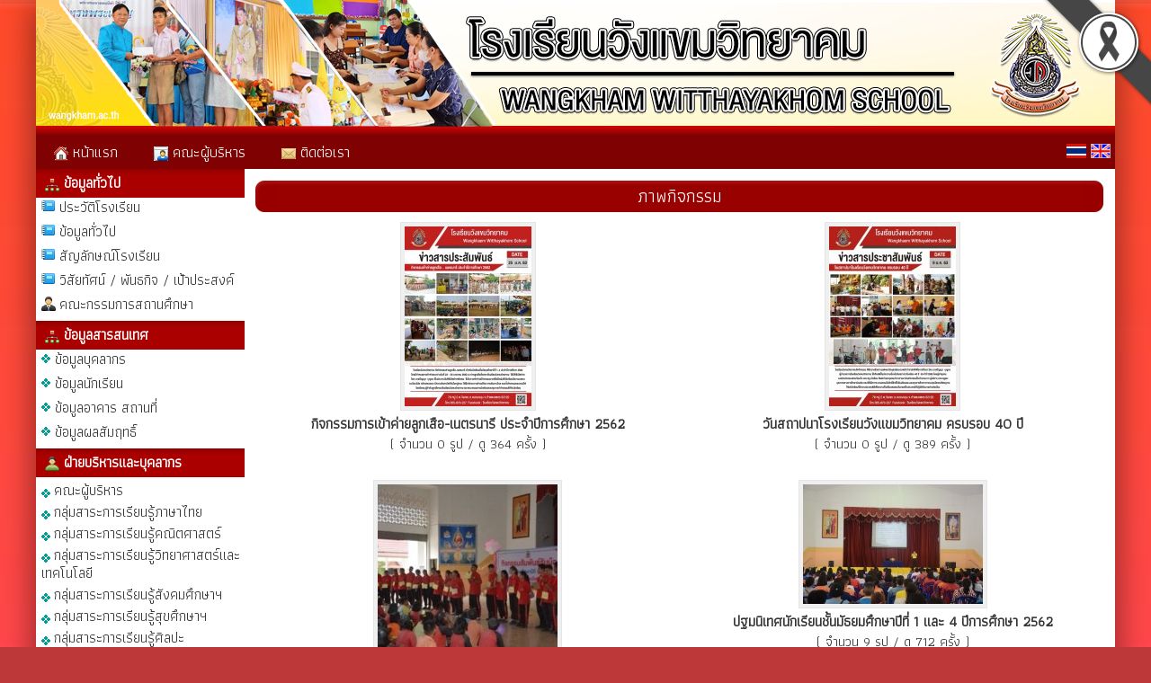

--- FILE ---
content_type: text/html; charset=UTF-8
request_url: http://wangkham.ac.th/gallery_7
body_size: 7217
content:






<html>
<head>
<meta http-equiv="Content-Type" content="text/html; charset=utf-8">
<title>โรงเรียนวังแขมวิทยาคม : Wangkhaem Wittayakom School</title>
<meta name="description" content="โรงเรียนวังแขมวิทยาคม 078  หมู่ 2  ต.วังแขม อ.คลองขลุง จ.กำแพงเพชร 62120 โทร.0-5587-0227 สำนักงานเขตพื้นที่การศึกษามัธยมศึกษากำแพงเพชร">
<meta name="keywords" content="โรงเรียนวังแขมวิทยาคม , สำนักงานเขตพื้นที่การศึกษาประถมศึกษากำแพงเพชร เขต41 , สพฐ , กระทรวงศึกษาธิการ , หลักสูตรแกนกลาง 2551 , ตำบลวังแขม , อำเภอคลองขลุง , จังหวัดกำแพงเพชร">
<link rel="stylesheet" href="site/css/style.css" type="text/css" media="screen" />
<link rel="stylesheet" href="https://cdnjs.cloudflare.com/ajax/libs/font-awesome/5.15.3/css/all.min.css">
<link rel='stylesheet' href='site/css/style-1200.css' type='text/css' media='screen' /><style>a.link:link {color: #333333;}
								  a.link:visited {color: #333333;}
								  a.link:hover {color: #ff0000;}
								  a.link:active {color: #333333;}
								  body { color : #333333; }
								  </style><link rel='icon' href='_files/webconfig/62100415_0_20230818-091202.jpg' type='image/png' sizes='16x16'>
<style>
.cookie-container {
  position: fixed;
  bottom: -100%;
  left: 0;
  right: 0;
  background: rgba(0,0,0,.7);
  color: #f5f6fa;
  box-shadow: 0 -2px 16px rgba(47, 54, 64, 0.39);
  transition: 400ms;
  text-align:center;
  font-family: Athiti;
}

.cookie-container.active {
  bottom: 0;
}

.cookie-btn {
  background: #037ae1;
  border: 0;
  color: #f5f6fa;
  padding: 10px 10px;
  font-size: 14px;
  border-radius: 8px;
  cursor: pointer;
  font-family: Athiti;
}

.cookie-link{
  background: #037ae1;
  border: 0;
  color: #f5f6fa;
  padding: 10px 10px;
  font-size: 14px;
  border-radius: 8px;
  font-family: Athiti;  
}
.img-blog{ max-widht:720px}
</style><script type="text/javascript" src="js/jquery-1.5.1.min.js"></script>
</head>


	<body  style="background:url(_files/webconfig/62100415_1_20191126-091531.jpg);background-attachment:fixed;;background-position: center top;background-color:#bd3838" leftmargin="0" topmargin="0" marginwidth="0" marginheight="0">

<img src='_files_share/images/black_ribbon_top_right.png' class='black-ribbon stick-top stick-right' /><div id="wrapper">
<center>
<div id="box_shadow">

  <div class="box header">
	
	
		  
		               	<style>
					.head-web {
						background-image: url('_files/webconfig/62100415_2_20230818-091129.jpg');
						background-repeat: no-repeat;
						background-position: top center;
						height:150px;
					} 				
				</style>
				<div class="head-web"><div class="logo"></div></div>      
      		 
	<div class='navigation_menu_item'>
        <div class='floatleft'>  
              
            

            
                                                                                                                                          <a href="mainpage" title="หน้าแรก" >
                                                        <img src='_files_share/images/theme/icon/127.gif' align='absmiddle' border='0' /> หน้าแรก                                                      </a>  
                                                                                                
                                                                                                                                          <a href="executives" title="คณะผู้บริหาร" >
                                                        <img src='_files_share/images/theme/icon/128.gif' align='absmiddle' border='0' /> คณะผู้บริหาร                                                      </a>  
                                                                                                
                                                                                                                                          <a href="contact" title="ติดต่อเรา" >
                                                        <img src='_files_share/images/theme/icon/133.gif' align='absmiddle' border='0' /> ติดต่อเรา                                                      </a>  
                                                                                                
                                                                                                                                          <a href="data_4924" title="" >
                                                                                                               </a>  
                                                                                                
                                                          
        </div>
        <div class="floatright">
          <table cellpadding="0" cellspacing="0" border="0">
            <tr>
              <td style='padding-right:5px;'><a href="th" title="ภาษาไทย" class='flag'><img src="_files_share/images/icon_thai.gif" border='0' alt="ภาษาไทย"/></a></td>
              <td style='padding-right:5px;'><a href="en" title="ภาษาอังกฤษ" class='flag'><img src="_files_share/images/icon_english.gif" border='0' alt="ภาษาอังกฤษ"/></a></td>
            </tr>
          </table>
        </div>
    </div>    

	<link rel="stylesheet" href="https://cdnjs.cloudflare.com/ajax/libs/font-awesome/4.7.0/css/font-awesome.min.css">
    <style>
    .navigation_menu_item {
      overflow: hidden;
      background-color:#7f0101;
          }
 
    .navigation_menu_item a {
      float: left;
      color: #ffffff; /*font color white*/
      text-decoration: none;
      text-align: center;
    }
 
    .dropdown {
      float: left;
      overflow: hidden;
    }
 
    .dropdown .dropbutton {
      border: none;
      outline: none;
      color: #ffffff;
      background-color: inherit;
      margin: 0;
      padding: 0px 0px;
    }
 
    .navigation_menu_item a:hover, .dropdown:hover .dropbutton {
      background-color: #7f0101;;
      color: black;
    }
 
    .dropdown-content {
      display: none;
      position: absolute;
      background-color: #e6e6fa;
      z-index: 1;
    }
 
    .dropdown-content a {
      display: block;
      float: none;
      color: black;
      text-decoration: none;
      text-align: left;
    }
 
    .dropdown:hover .dropdown-content {
      display: block;
    }
 
    .dropdown-content a:hover {
      background-color: #87cefa;
    }

    
    .floatleft {
        float:left;
    }
    
    .floatright {
        float:right;
        padding:10 0 0 0;
    }

    .floatright .flag{
      padding:5px 5px;
      margin: auto;
      text-decoration: none;
      width:22px;
    }    
    .floatright a {
      padding:0 0 !important;
      margin:0 0 !important;
      text-decoration: none;
    }
  </style>  
  </div>


<table cellpadding="0" cellspacing="0" border="0" class="wrapper">
	<tr>
    	        <td class="sidebar" style="background-color:#ffffff;">
        	<div align="center">    
<div style="text-align:center;">
<table cellpadding='0' cellspacing='0' border='0' style="width:100%">
    <tr>
		                <td class="bg_title" style=" background-color:#aa0000; color:#ffffff;"><img src="_files_share/images/img/bul_menu.png" align="absmiddle"> ข้อมูลทั่วไป</td></tr>                    
            
	</tr>
    <tr><td style=" background-color:#ffffff;border:solid 1px #ffffff;" align="center">
                <table cellpadding='0' cellspacing='0' border='0' width='100%' class='menu_site'>
				           
                <tr>
                                                <td style="border:none; border-bottom:solid 1px #DADADA dotted; text-align:left" valign="bottom" class="bul_menu2" align="left">
                                 <a class='link' style="color:" href="datashow_14209"  title="ประวัติโรงเรียน">ประวัติโรงเรียน</a>
                            </td>                    
                                        </tr>
           		           
                <tr>
                                                <td style="border:none; border-bottom:solid 1px #DADADA dotted; text-align:left" valign="bottom" class="bul_menu2" align="left">
                                 <a class='link' style="color:" href="datashow_26509"  title="ข้อมูลทั่วไป">ข้อมูลทั่วไป</a>
                            </td>                    
                                        </tr>
           		           
                <tr>
                                                <td style="border:none; border-bottom:solid 1px #DADADA dotted; text-align:left" valign="bottom" class="bul_menu2" align="left">
                                 <a class='link' style="color:" href="datashow_14210"  title="สัญลักษณ์โรงเรียน">สัญลักษณ์โรงเรียน</a>
                            </td>                    
                                        </tr>
           		           
                <tr>
                                                <td style="border:none; border-bottom:solid 1px #DADADA dotted; text-align:left" valign="bottom" class="bul_menu2" align="left">
                                 <a class='link' style="color:" href="datashow_14211"  title="วิสัยทัศน์ / พันธกิจ / เป้าประสงค์">วิสัยทัศน์ / พันธกิจ / เป้าประสงค์</a>
                            </td>                    
                                        </tr>
           		           
                <tr>
                                                <td style="border:none; border-bottom:solid 1px #DADADA dotted; text-align:left" valign="bottom" class="bul_menu24" align="left">
                                 <a class='link' style="color:" href="datashow_77287"  title="คณะกรรมการสถานศึกษา">คณะกรรมการสถานศึกษา</a>
                            </td>                    
                                        </tr>
           		        </table>   
                                       
    </td></tr>                            
</table> 
</div>
    
<div style="text-align:center;">
<table cellpadding='0' cellspacing='0' border='0' style="width:100%">
    <tr>
		                <td class="bg_title" style=" background-color:#aa0000; color:#ffffff;"><img src="_files_share/images/img/bul_menu.png" align="absmiddle"> ข้อมูลสารสนเทศ</td></tr>                    
            
	</tr>
    <tr><td style=" background-color:#ffffff;border:solid 1px #ffffff;" align="center">
                <table cellpadding='0' cellspacing='0' border='0' width='100%' class='menu_site'>
				           
                <tr>
                                                <td style="border:none; border-bottom:solid 1px #DADADA dotted; text-align:left" valign="bottom" class="bul_menu0" align="left">
                                 <a class='link' style="color:" href="https://lookerstudio.google.com/reporting/58df4be5-f59f-4269-a793-db6419acecbc"  title="ข้อมูลบุคลากร">ข้อมูลบุคลากร</a>
                            </td>                    
                                        </tr>
           		           
                <tr>
                                                <td style="border:none; border-bottom:solid 1px #DADADA dotted; text-align:left" valign="bottom" class="bul_menu0" align="left">
                                 <a class='link' style="color:" href="https://lookerstudio.google.com/reporting/3b747a29-7818-465a-970d-42c92c05b9fd"  title="ข้อมูลนักเรียน">ข้อมูลนักเรียน</a>
                            </td>                    
                                        </tr>
           		           
                <tr>
                                                <td style="border:none; border-bottom:solid 1px #DADADA dotted; text-align:left" valign="bottom" class="bul_menu0" align="left">
                                 <a class='link' style="color:" href="datashow_14270"  title="ข้อมูลอาคาร สถานที่">ข้อมูลอาคาร สถานที่</a>
                            </td>                    
                                        </tr>
           		           
                <tr>
                                                <td style="border:none; border-bottom:solid 1px #DADADA dotted; text-align:left" valign="bottom" class="bul_menu0" align="left">
                                 <a class='link' style="color:" href="datashow_77183"  title="ข้อมูลผลสัมฤทธิ์">ข้อมูลผลสัมฤทธิ์</a>
                            </td>                    
                                        </tr>
           		        </table>   
                                       
    </td></tr>                            
</table> 
</div>
<!--------- คณะผู้บริหารและบุคลากร ----------->      
<div style="text-align:center; ">
<table cellpadding="0" cellspacing="0" border="0" style="width:100%;">
    		<tr><td class="bg_title" style=" background-color:#aa0000; color:#ffffff;"><img src="_files_share/images/img/bul_person.png" align="absmiddle"> ฝ่ายบริหารและบุคลากร</td></tr>
      
    <tr><td style=" background-color:#ffffff;border:solid 1px #ffffff;" align="center">
        <table cellpadding="0" cellspacing="0" border="0" width="100%" class="menu_site">
              <tr>
                  <td style="border:none; border-bottom:solid 1px #DADADA dotted;" valign="bottom" align="left">
                      <div id='menu1'>
                          <ul>
                              <li>
                                  <a class='link' href="person_1" title="คณะผู้บริหาร">
                                      <img src="_files_share/images/gif/144.gif" align="absmiddle" border="0" />&nbsp;คณะผู้บริหาร                                  </a>
                              </li>
                          </ul>
                      </div>                                        
                  </td></tr>   
                   
              <tr>
                  <td style="border:none; border-bottom:solid 1px #DADADA dotted;" valign="bottom" align="left">
                      <div id='menu1'>
                          <ul>
                              <li>
                                  <a class='link' href="person_2" title="กลุ่มสาระการเรียนรู้ภาษาไทย">
                                      <img src="_files_share/images/gif/144.gif" align="absmiddle" border="0" />&nbsp;กลุ่มสาระการเรียนรู้ภาษาไทย                                  </a>
                              </li>
                          </ul>
                      </div>                                        
                  </td></tr>  
                     
              <tr>
                  <td style="border:none; border-bottom:solid 1px #DADADA dotted;" valign="bottom" align="left">
                      <div id='menu1'>
                          <ul>
                              <li>
                                  <a class='link' href="person_3" title="กลุ่มสาระการเรียนรู้คณิตศาสตร์">
                                      <img src="_files_share/images/gif/144.gif" align="absmiddle" border="0" />&nbsp;กลุ่มสาระการเรียนรู้คณิตศาสตร์                                  </a>
                              </li>
                          </ul>
                      </div>                                        
                  </td></tr>  
                     
              <tr>
                  <td style="border:none; border-bottom:solid 1px #DADADA dotted;" valign="bottom" align="left">
                      <div id='menu1'>
                          <ul>
                              <li>
                                  <a class='link' href="person_4" title="กลุ่มสาระการเรียนรู้วิทยาศาสตร์และเทคโนโลยี">
                                      <img src="_files_share/images/gif/144.gif" align="absmiddle" border="0" />&nbsp;กลุ่มสาระการเรียนรู้วิทยาศาสตร์และเทคโนโลยี                                  </a>
                              </li>
                          </ul>
                      </div>                                        
                  </td></tr>  
                     
              <tr>
                  <td style="border:none; border-bottom:solid 1px #DADADA dotted;" valign="bottom" align="left">
                      <div id='menu1'>
                          <ul>
                              <li>
                                  <a class='link' href="person_5" title="กลุ่มสาระการเรียนรู้สังคมศึกษาฯ">
                                      <img src="_files_share/images/gif/144.gif" align="absmiddle" border="0" />&nbsp;กลุ่มสาระการเรียนรู้สังคมศึกษาฯ                                  </a>
                              </li>
                          </ul>
                      </div>                                        
                  </td></tr>  
                     
              <tr>
                  <td style="border:none; border-bottom:solid 1px #DADADA dotted;" valign="bottom" align="left">
                      <div id='menu1'>
                          <ul>
                              <li>
                                  <a class='link' href="person_6" title="กลุ่มสาระการเรียนรู้สุขศึกษาฯ">
                                      <img src="_files_share/images/gif/144.gif" align="absmiddle" border="0" />&nbsp;กลุ่มสาระการเรียนรู้สุขศึกษาฯ                                  </a>
                              </li>
                          </ul>
                      </div>                                        
                  </td></tr>  
                     
              <tr>
                  <td style="border:none; border-bottom:solid 1px #DADADA dotted;" valign="bottom" align="left">
                      <div id='menu1'>
                          <ul>
                              <li>
                                  <a class='link' href="person_7" title="กลุ่มสาระการเรียนรู้ศิลปะ">
                                      <img src="_files_share/images/gif/144.gif" align="absmiddle" border="0" />&nbsp;กลุ่มสาระการเรียนรู้ศิลปะ                                  </a>
                              </li>
                          </ul>
                      </div>                                        
                  </td></tr>  
                     
              <tr>
                  <td style="border:none; border-bottom:solid 1px #DADADA dotted;" valign="bottom" align="left">
                      <div id='menu1'>
                          <ul>
                              <li>
                                  <a class='link' href="person_9" title="กลุ่มสาระการเรียนรู้ภาษาต่างประเทศ">
                                      <img src="_files_share/images/gif/144.gif" align="absmiddle" border="0" />&nbsp;กลุ่มสาระการเรียนรู้ภาษาต่างประเทศ                                  </a>
                              </li>
                          </ul>
                      </div>                                        
                  </td></tr>  
                                                                  
        </table>  
                                      
    </td></tr>                            
</table>    
</div><div align='center' class='banner_web'>
      <a href='workteacher'><img src='_files_share/images/t-portfolio-th.png' width='185' alt='ผลงานอาจารย์' border='0'></a><br>
      <a href='workstudent'><img src='_files_share/images/s-portfolio-th.png' width='185' alt='ผลงานนักเรียน' border='0'></a>
</div>    
<div style="text-align:center;">
<table cellpadding='0' cellspacing='0' border='0' style="width:100%">
    <tr>
		                <td class="bg_title" style=" background-color:#aa0000; color:#ffffff;"><img src="_files_share/images/img/bul_menu.png" align="absmiddle"> ดาวน์โหลดเอกสาร</td></tr>                    
            
	</tr>
    <tr><td style=" background-color:#ffffff;border:solid 1px #ffffff;" align="center">
                <table cellpadding='0' cellspacing='0' border='0' width='100%' class='menu_site'>
				           
                <tr>
                                                <td style="border:none; border-bottom:solid 1px #DADADA dotted; text-align:left" valign="bottom" class="bul_menu0" align="left">
                                 <a class='link' style="color:" href="datashow_77131"  title=""></a>
                            </td>                    
                                        </tr>
           		        </table>   
                                       
    </td></tr>                            
</table> 
</div>
<div align='center' class='banner_web'>
      <a href="documentschool"><img src="_files_share/images/download-th.png" width="185" alt="ดาวน์โหลดเอกสาร" border="0"></a><br>
      <a href="download-edocument"><img src="_files_share/images/edownload-th.png" width="185" alt="เอกสารภายใน" border="0"></a>
</div>    
<div style="text-align:center;">
<table cellpadding='0' cellspacing='0' border='0' style="width:100%">
    <tr>
		                <td class="bg_title" style=" background-color:#aa0000; color:#ffffff;"><img src="_files_share/images/img/bul_menu.png" align="absmiddle"> ตรวจสอบผลการเรียน</td></tr>                    
            
	</tr>
    <tr><td style=" background-color:#ffffff;border:solid 1px #ffffff;" align="center">
                <table cellpadding='0' cellspacing='0' border='0' width='100%' class='menu_site'>
				           
                <tr>
                    							<td><a class='link' style="color:" href="http://113.53.29.241/Semester2551/" target="_blank" title="ผลการเรียน"><img src="_files_school/62100415/menu/m_0_20240727-164710.png" title="ผลการเรียน" align="absmiddle" border="0" /></a></td>
                                        </tr>
           		        </table>   
                                       
    </td></tr>                            
</table> 
</div>
  <!----- ปฏิทินกิจกรรม ------->
<div style='text-align:center; width:100%'>

  
<table cellpadding=0 cellspacing=0 border=0 style='width:100%'>
	<tr><td><style>
.font_cal {
	FONT-FAMILY: Verdana, sans-serif;
	font-size: 10px;
/*	font-weight : bold;*/
	color : #363636;
	height:17px;
}

.font_cal_b {
	FONT-FAMILY: Verdana, sans-serif; 
	font-size: 11px;
	color : #363636;
	width:14.2%; height:17px;
}

.font_b {
	FONT-FAMILY: Verdana, sans-serif;
	font-size: 10px;
	font-weight : bold;
	height:17px;
}	

.bg_Cal{
	FONT-FAMILY: Verdana, sans-serif;
	font-size: 10px;	
	height:17px;
}
</style>

<script language='JavaScript'>
<!--
function open_window_cal(url,varwidth,varhight)
{
	var height_popup=varhight;
	var H = (screen.height - height_popup) / 2;
	var width_popup=varwidth;
	var W = (screen.width - width_popup) / 2;
	window.open(url,'','status=yes,scrollbars=yes,resizable=yes,height='+height_popup+',width='+width_popup+',top='+H+',left='+W );
}
//-->
</script>

<table cellpadding="1" cellspacing="1" BGcolor="#ffffff" width="100%">
<tr>
	<td>


<script>
function d_s( su , mnp){ 
if(mnp == 'm'){
document.dat_form.mon.value = su - 1 ;
}else{
document.dat_form.mon.value = su + 1 ;
}
document.dat_form.submit();
}
</script>
<form name=dat_form action='./mainpage' method=post>
<input type=hidden name=mon value=''>

<table border=0 width=100% cellpadding=1 cellspacing=1 bgcolor=white align=center>
	<tr bgcolor=#d94600>
		<td colspan=7 height=22 align=center class=font_cal_b>
			<a href="javascript:d_s(01,'m')"><img src=school/images/img/cal_back.gif width=13 height=13 border=0 align=absmiddle></a>&nbsp;&nbsp;&nbsp;
			<font color=#FFFFFF>มกราคม 2569</font>&nbsp;&nbsp;&nbsp;
			<a href="javascript:d_s(01,'p')"><img src=school/images/img/cal_next.gif width=13 height=13 border=0 align=absmiddle></a></td>
	</tr>
	</form>
	<tr align=center bgcolor=#ffebd7>
		<td class=font_cal_b><font color=red>อา.</font></td>
		<td class=font_cal_b>จ.</td>
		<td class=font_cal_b>อ.</td>
		<td class=font_cal_b>พ.</td>
		<td class=font_cal_b>พฤ.</td>
		<td class=font_cal_b>ศ.</td>
		<td class=font_cal_b><font color=#009aff>ส.</font></td>
	</tr>
	<tr align=right bgcolor=#f8f0ff><td bgcolor=white class=font_cal>&nbsp;</td><td bgcolor=white class=font_cal>&nbsp;</td><td bgcolor=white class=font_cal>&nbsp;</td><td bgcolor=white class=font_cal>&nbsp;</td><td valign=top  class=font_cal><font class=font_cal>1</font></td><td valign=top  class=font_cal><font class=font_cal>2</font></td><td valign=top  class=font_cal><font color=#009aff>3</font></td></tr><tr align=right bgcolor=#f8f0ff><td valign=top  class=font_cal><font color=red>4</font></td><td valign=top  class=font_cal><font class=font_cal>5</font></td><td valign=top  class=font_cal><font class=font_cal>6</font></td><td valign=top  class=font_cal><font class=font_cal>7</font></td><td valign=top  class=font_cal><font class=font_cal>8</font></td><td valign=top  class=font_cal><font class=font_cal>9</font></td><td valign=top  class=font_cal><font color=#009aff>10</font></td></tr><tr align=right bgcolor=#f8f0ff><td valign=top  class=font_cal><font color=red>11</font></td><td valign=top  class=font_cal><font class=font_cal>12</font></td><td valign=top  class=font_cal><font class=font_cal>13</font></td><td valign=top  class=font_cal><font class=font_cal>14</font></td><td valign=top  class=font_cal><font class=font_cal>15</font></td><td valign=top  class=font_cal><font class=font_cal>16</font></td><td valign=top  class=font_cal><font color=#009aff>17</font></td></tr><tr align=right bgcolor=#f8f0ff><td valign=top  class=font_cal><font color=red>18</font></td><td valign=top  class=font_cal><font class=font_cal>19</font></td><td valign=top  class=font_cal><font class=font_cal>20</font></td><td valign=top  class=font_cal><font class=font_cal>21</font></td><td valign=top bgcolor=pink  class=font_b class=font_cal><font class=font_cal>22</font></td><td valign=top  class=font_cal><font class=font_cal>23</font></td><td valign=top  class=font_cal><font color=#009aff>24</font></td></tr><tr align=right bgcolor=#f8f0ff><td valign=top  class=font_cal><font color=red>25</font></td><td valign=top  class=font_cal><font class=font_cal>26</font></td><td valign=top  class=font_cal><font class=font_cal>27</font></td><td valign=top  class=font_cal><font class=font_cal>28</font></td><td valign=top  class=font_cal><font class=font_cal>29</font></td><td valign=top  class=font_cal><font class=font_cal>30</font></td><td valign=top  class=font_cal><font color=#009aff>31</font></td></tr>
</table>
</td>
</tr>
</table></td></tr>		
  		<tr><td class="bg_title" style="background-color:#aa0000;color:#ffffff;"><img src="_files_share/images/img/b_cal.png" align="absmiddle"> ปฏิทินกิจกรรม</td></tr>
           
    <tr><td style=" background-color:#ffffff;border:solid 1px #ffffff;" align="center">

          <table width="100%" >
          <tr><td> 		
                  <marquee width=100% height="100" onmouseover="this.scrollAmount=0" onmouseout="this.scrollAmount=1" scrollAmount="1" scrollDelay="35" truespeed direction="up">
                  <table border="0" cellpadding="1" cellspacing="1" width="100%">					
                          
						                            <tr><td align="center" style="text-align:center"><font color="#FF0000">ไม่มีข้อมูล</font></td></tr>
                    										
                  </table>	
                  </marquee>


                  <script language='JavaScript'>
                  <!--
                  function open_window_cal(url,varwidth,varhight)
                  {
                      var height_popup=varhight;
                      var H = (screen.height - height_popup) / 2;
                      var width_popup=varwidth;
                      var W = (screen.width - width_popup) / 2;
                      window.open(url,'','status=yes,scrollbars=yes,resizable=yes,height='+height_popup+',width='+width_popup+',top='+H+',left='+W );
                  }
                  //-->
                  </script>

             </td></tr></table>	  

    </td></tr>                            
</table> 
</div>	<div style='text-align:center'>
<table cellpadding=0 cellspacing=0 border=0 style='width:100%'>
    		<tr><td class="bg_title" style=" background-color:#aa0000; color:#ffffff;"><img src="_files_share/images/img/bul_login.png" align="absmiddle"> สำหรับผู้ดูแลระบบ</td></tr>
    <tr><td style=" background-color:#ffffff;border:solid 1px #ffffff;" align="center">


        <table cellpadding='1' cellspacing='1' border='0' align='center' class='txt-data'>
            <form action='admin_School/index.php?Action=Login' target='_blank' method='post' autocomplete='off'>
            <tr>
                <td width='50'>ชื่อผู้ใช้</td><td><input type='text' name='loginname' id='loginname' value='' style='width:100px;' AUTOCOMPLETE='off' /></td></tr>
            <tr>
                <td>รหัสผ่าน</td><td><input type='password' name='password' id='password' value='' style='width:100px;' AUTOCOMPLETE='off' /></td></tr>    
            <tr>
                <td></td><td>
                <input type='hidden' name='school_id' id='school_id' value='62100415'>
                <input type='hidden' name='Action' value='Login'>
                <input type='submit' value='เข้าระบบ' class='btn' style='background-color:#aa0000; border-color:border:solid 1px #ffffff' />
                </td></tr>  
             <tr><td></td><td>&bull; <a href='forgot'>ลืมรหัสผ่าน</a></td></tr>   
             <tr><td colspan='2' style='color:#F00;'><div id='msg_error' align='center'></div></td></tr>
            </form>  
        </table>



  </td></tr>                            
</table>    
</div>    
<script type="text/javascript" src="js/script/loginadmin_form.js"></script></div>
        </td>
                
        <td class="content" style="background-color:#ffffff">
        
                <!--------------------------  จุดเริ่มต้นข้อมูล ------------------------->
<table width="100%" height="41" border="0" cellpadding="0" cellspacing="0" style=" background-color:#aa0000;">
	<tr>
		<td><img src="_files_share/images/bar_blank_01.png" width="25" height="41" alt=""></td>
		<td background="_files_share/images/bar_blank_02.png" width="100%" height="41" class="txt_title_bar">
			ภาพกิจกรรม        </td>
		<td><img src="_files_share/images/bar_blank_03.png" width="25" height="41" alt=""></td>
	</tr>
</table>
        
        
        
        
        

<table border="0" cellpadding="3" cellspacing="3" width="100%" id="gallery_web">

    <tfoot>
      <tr>
          <td colspan="2" style="padding:5px; text-align:center"><br />
              <div class="pagination">
              	<a href='gallery_6' class='number'>« หน้าที่แล้ว</a><a href='gallery_1' class='number'>1</a><a href='gallery_2' class='number'>2</a><a href='gallery_3' class='number'>3</a><a href='gallery_4' class='number'>4</a><a href='gallery_5' class='number'>5</a><a href='gallery_6' class='number'>6</a><a href='' class='number current'>7</a><a href='gallery_8' class='number'>8</a><a href='gallery_8' class='number'>หน้าถัดไป »</a>              </div>
              <div class="clear"></div>
           </td>
       </tr>
    </tfoot>  


		<tr>        
			<td align="center" width="50%" valign="top" style="padding:0 0 20px 0;">
                <table><tr><td>
                <div class="img"><a href="gallery-detail_50946" target="_parent" class='link' title="กิจกรรมการเข้าค่ายลูกเสือ-เนตรนารี ประจำปีการศึกษา 2562"><img src="http://fth1.com/uppic/62100415/activity/thumb/62100415_0_20200916-103933.jpg"  border="0"></a></div>
                </td></tr></table>
				<a href="gallery-detail_50946" target="_parent" class='link' title="กิจกรรมการเข้าค่ายลูกเสือ-เนตรนารี ประจำปีการศึกษา 2562"><strong>กิจกรรมการเข้าค่ายลูกเสือ-เนตรนารี ประจำปีการศึกษา 2562</strong></a> 
                <br>
				<span  class="txtDate">( จำนวน 0 รูป / ดู 364 ครั้ง )</span>
			</td>
				        
			<td align="center" width="50%" valign="top" style="padding:0 0 20px 0;">
                <table><tr><td>
                <div class="img"><a href="gallery-detail_50945" target="_parent" class='link' title="วันสถาปนาโรงเรียนวังแขมวิทยาคม ครบรอบ 40 ปี"><img src="http://fth1.com/uppic/62100415/activity/thumb/62100415_0_20200916-103805.jpg"  border="0"></a></div>
                </td></tr></table>
				<a href="gallery-detail_50945" target="_parent" class='link' title="วันสถาปนาโรงเรียนวังแขมวิทยาคม ครบรอบ 40 ปี"><strong>วันสถาปนาโรงเรียนวังแขมวิทยาคม ครบรอบ 40 ปี</strong></a> 
                <br>
				<span  class="txtDate">( จำนวน 0 รูป / ดู 389 ครั้ง )</span>
			</td>
			</tr>	<tr>        
			<td align="center" width="50%" valign="top" style="padding:0 0 20px 0;">
                <table><tr><td>
                <div class="img"><a href="gallery-detail_50501" target="_parent" class='link' title="กิจกรรม "รับน้องสัมพันธ์" ของนักเรียนชั้นมัธยมศึกษาปีที่ 1 และ 4"><img src="http://fth1.com/uppic/62100415/activity/thumb/62100415_0_20190606-093147.jpg"  border="0"></a></div>
                </td></tr></table>
				<a href="gallery-detail_50501" target="_parent" class='link' title="กิจกรรม "รับน้องสัมพันธ์" ของนักเรียนชั้นมัธยมศึกษาปีที่ 1 และ 4"><strong>กิจกรรม "รับน้องสัมพันธ์" ของนักเรียนชั้นมัธยมศึกษาปีที่ 1 และ 4</strong></a> 
                <br>
				<span  class="txtDate">( จำนวน 14 รูป / ดู 1003 ครั้ง )</span>
			</td>
				        
			<td align="center" width="50%" valign="top" style="padding:0 0 20px 0;">
                <table><tr><td>
                <div class="img"><a href="gallery-detail_50500" target="_parent" class='link' title="ปฐมนิเทศนักเรียนชั้นมัธยมศึกษาปีที่ 1 และ 4 ปีการศึกษา 2562"><img src="http://fth1.com/uppic/62100415/activity/thumb/62100415_0_20190606-092728.jpg"  border="0"></a></div>
                </td></tr></table>
				<a href="gallery-detail_50500" target="_parent" class='link' title="ปฐมนิเทศนักเรียนชั้นมัธยมศึกษาปีที่ 1 และ 4 ปีการศึกษา 2562"><strong>ปฐมนิเทศนักเรียนชั้นมัธยมศึกษาปีที่ 1 และ 4 ปีการศึกษา 2562</strong></a> 
                <br>
				<span  class="txtDate">( จำนวน 9 รูป / ดู 712 ครั้ง )</span>
			</td>
			</tr>	<tr>        
			<td align="center" width="50%" valign="top" style="padding:0 0 20px 0;">
                <table><tr><td>
                <div class="img"><a href="gallery-detail_50444" target="_parent" class='link' title="การนิเทศ ติดตามผลการดำเนินงานของสถานศึกษา ประจำภาคเรียนที่ 2"><img src="http://fth1.com/uppic/62100415/activity/thumb/62100415_0_20190301-084547.jpg"  border="0"></a></div>
                </td></tr></table>
				<a href="gallery-detail_50444" target="_parent" class='link' title="การนิเทศ ติดตามผลการดำเนินงานของสถานศึกษา ประจำภาคเรียนที่ 2"><strong>การนิเทศ ติดตามผลการดำเนินงานของสถานศึกษา ประจำภาคเรียนที่ 2</strong></a> 
                <br>
				<span  class="txtDate">( จำนวน 12 รูป / ดู 785 ครั้ง )</span>
			</td>
				        
			<td align="center" width="50%" valign="top" style="padding:0 0 20px 0;">
                <table><tr><td>
                <div class="img"><a href="gallery-detail_50434" target="_parent" class='link' title="เข้าค่ายลูกเสือ ปีการศึกษา 2561"><img src="http://fth1.com/uppic/62100415/activity/thumb/62100415_0_20190220-124641.jpg"  border="0"></a></div>
                </td></tr></table>
				<a href="gallery-detail_50434" target="_parent" class='link' title="เข้าค่ายลูกเสือ ปีการศึกษา 2561"><strong>เข้าค่ายลูกเสือ ปีการศึกษา 2561</strong></a> 
                <br>
				<span  class="txtDate">( จำนวน 20 รูป / ดู 1981 ครั้ง )</span>
			</td>
			</tr>	<tr>        
			<td align="center" width="50%" valign="top" style="padding:0 0 20px 0;">
                <table><tr><td>
                <div class="img"><a href="gallery-detail_50433" target="_parent" class='link' title="ประเมินห้องเรียนมาตราฐาน"><img src="http://fth1.com/uppic/62100415/activity/thumb/62100415_0_20190220-101138.jpg"  border="0"></a></div>
                </td></tr></table>
				<a href="gallery-detail_50433" target="_parent" class='link' title="ประเมินห้องเรียนมาตราฐาน"><strong>ประเมินห้องเรียนมาตราฐาน</strong></a> 
                <br>
				<span  class="txtDate">( จำนวน 10 รูป / ดู 921 ครั้ง )</span>
			</td>
				        
			<td align="center" width="50%" valign="top" style="padding:0 0 20px 0;">
                <table><tr><td>
                <div class="img"><a href="gallery-detail_50432" target="_parent" class='link' title="กีฬาวังแขมสัมพันธ์ ครั้งที่ 15"><img src="http://fth1.com/uppic/62100415/activity/thumb/62100415_0_20190220-100433.jpg"  border="0"></a></div>
                </td></tr></table>
				<a href="gallery-detail_50432" target="_parent" class='link' title="กีฬาวังแขมสัมพันธ์ ครั้งที่ 15"><strong>กีฬาวังแขมสัมพันธ์ ครั้งที่ 15</strong></a> 
                <br>
				<span  class="txtDate">( จำนวน 10 รูป / ดู 928 ครั้ง )</span>
			</td>
			</tr>	<tr>        
			<td align="center" width="50%" valign="top" style="padding:0 0 20px 0;">
                <table><tr><td>
                <div class="img"><a href="gallery-detail_50406" target="_parent" class='link' title="วันคริสต์มาส (Merry Christmas)"><img src="http://fth1.com/uppic/62100415/activity/thumb/62100415_0_20190115-182838.jpg"  border="0"></a></div>
                </td></tr></table>
				<a href="gallery-detail_50406" target="_parent" class='link' title="วันคริสต์มาส (Merry Christmas)"><strong>วันคริสต์มาส (Merry Christmas)</strong></a> 
                <br>
				<span  class="txtDate">( จำนวน 13 รูป / ดู 900 ครั้ง )</span>
			</td>
				        
			<td align="center" width="50%" valign="top" style="padding:0 0 20px 0;">
                <table><tr><td>
                <div class="img"><a href="gallery-detail_50405" target="_parent" class='link' title="การลงนามบันทึกข้อตกลง (ทวิศึกษา)"><img src="http://fth1.com/uppic/62100415/activity/thumb/62100415_0_20190115-182207.jpg"  border="0"></a></div>
                </td></tr></table>
				<a href="gallery-detail_50405" target="_parent" class='link' title="การลงนามบันทึกข้อตกลง (ทวิศึกษา)"><strong>การลงนามบันทึกข้อตกลง (ทวิศึกษา)</strong></a> 
                <br>
				<span  class="txtDate">( จำนวน 6 รูป / ดู 785 ครั้ง )</span>
			</td>
			</tr>	<tr>        
			<td align="center" width="50%" valign="top" style="padding:0 0 20px 0;">
                <table><tr><td>
                <div class="img"><a href="gallery-detail_50404" target="_parent" class='link' title="วันคล้ายวันสถาปนาโรงเรียนวังแขมวิทยาคม"><img src="http://fth1.com/uppic/62100415/activity/thumb/62100415_0_20190115-182332.jpg"  border="0"></a></div>
                </td></tr></table>
				<a href="gallery-detail_50404" target="_parent" class='link' title="วันคล้ายวันสถาปนาโรงเรียนวังแขมวิทยาคม"><strong>วันคล้ายวันสถาปนาโรงเรียนวังแขมวิทยาคม</strong></a> 
                <br>
				<span  class="txtDate">( จำนวน 8 รูป / ดู 669 ครั้ง )</span>
			</td>
				        
			<td align="center" width="50%" valign="top" style="padding:0 0 20px 0;">
                <table><tr><td>
                <div class="img"><a href="gallery-detail_50383" target="_parent" class='link' title="ร่วมแสดงความยินดีกับผู้อำนวยการโรงเรียน ดร.สุบัน  พรเวียง"><img src="http://fth1.com/uppic/62100415/activity/thumb/62100415_0_20181221-151149.jpg"  border="0"></a></div>
                </td></tr></table>
				<a href="gallery-detail_50383" target="_parent" class='link' title="ร่วมแสดงความยินดีกับผู้อำนวยการโรงเรียน ดร.สุบัน  พรเวียง"><strong>ร่วมแสดงความยินดีกับผู้อำนวยการโรงเรียน ดร.สุบัน  พรเวียง</strong></a> 
                <br>
				<span  class="txtDate">( จำนวน 7 รูป / ดู 1278 ครั้ง )</span>
			</td>
			</tr>	                       
</table>
        


        
                <!--------------------------  จุดสิ้นสุดข้อมูล ------------------------->

        </td>
    </tr>
</table>
<div class="box footer"><table border="0" cellpadding="0" cellspacing="0" align="center" width="100%">
	<tr>
		<td background="_files_share/images/footer_01.png" width="100%" height="8" style="background-color:#bb3434"></td>
	</tr>
	<tr>
		<td background="_files_share/images/footer_02.png" width="100%" height="60" style="color:#ffffff; line-height:15pt; text-align:center;background-color:#bb3434" class="txt_school_footer">
        	<div style="text-align: center;">
	<span style="color: rgb(255, 255, 255); font-family: Kanit, sans-serif; font-size: 15px; text-align: center;"><span style="background-color:#bb3434;">โรงเรียนวังแขมวิทยาคม</span><br />
	<span style="background-color:#bb3434;">078 หมู่ 2 ต.วังแขม อ.คลองขลุง จ.กำแพงเพชร 62120 โทร.0-5587-0227</span><br />
	<span style="background-color:#bb3434;">สำนักงานเขตพื้นที่มัธยมศึกษา เขต 41</span></span><br style="color: rgb(255, 255, 255); font-family: Kanit, sans-serif; font-size: 15px; text-align: center; background-color: rgb(153, 153, 153);" />
	<span style="color: rgb(255, 255, 255); font-family: Kanit, sans-serif; font-size: 15px; text-align: center;"><span style="background-color:#bb3434;">&copy; copyright@2018. All rights reserved.</span></span></div>
        </td>
	</tr>
</table>

 

<script type="text/javascript">
  var _gaq = _gaq || [];
  _gaq.push(['_setAccount', 'UA-7431945-20']);
  _gaq.push(['_trackPageview']);
  (function() {
    var ga = document.createElement('script'); ga.type = 'text/javascript'; ga.async = true;
    ga.src = ('https:' == document.location.protocol ? 'https://ssl' : 'http://www') + '.google-analytics.com/ga.js';
    var s = document.getElementsByTagName('script')[0]; s.parentNode.insertBefore(ga, s);
  })();
</script></div>
</div>
</center>
</div>
</body>
</html>